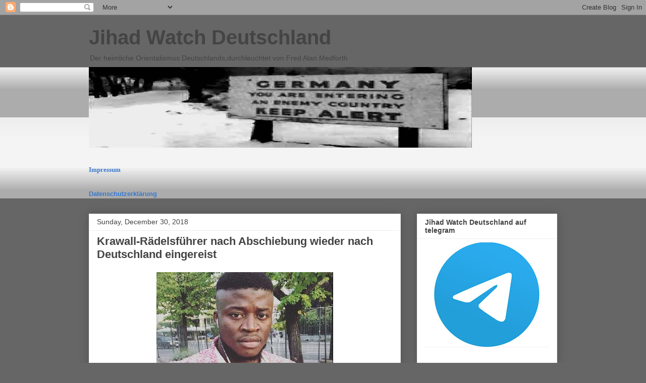

--- FILE ---
content_type: text/html; charset=UTF-8
request_url: https://fredalanmedforth.blogspot.com/b/stats?style=BLACK_TRANSPARENT&timeRange=ALL_TIME&token=APq4FmA5DdqMPEi87ObDdNkmFKb0L_bYK68mkJNL6J26ihMkIe-b4ypfS9WBDYpIw4pp2RMa99BsktDy-BIse_0drAHSaoexxg
body_size: -7
content:
{"total":8479937,"sparklineOptions":{"backgroundColor":{"fillOpacity":0.1,"fill":"#000000"},"series":[{"areaOpacity":0.3,"color":"#202020"}]},"sparklineData":[[0,7],[1,12],[2,9],[3,12],[4,15],[5,35],[6,39],[7,32],[8,33],[9,26],[10,25],[11,19],[12,10],[13,18],[14,16],[15,31],[16,22],[17,28],[18,96],[19,25],[20,27],[21,43],[22,38],[23,100],[24,36],[25,33],[26,30],[27,24],[28,32],[29,34]],"nextTickMs":22500}